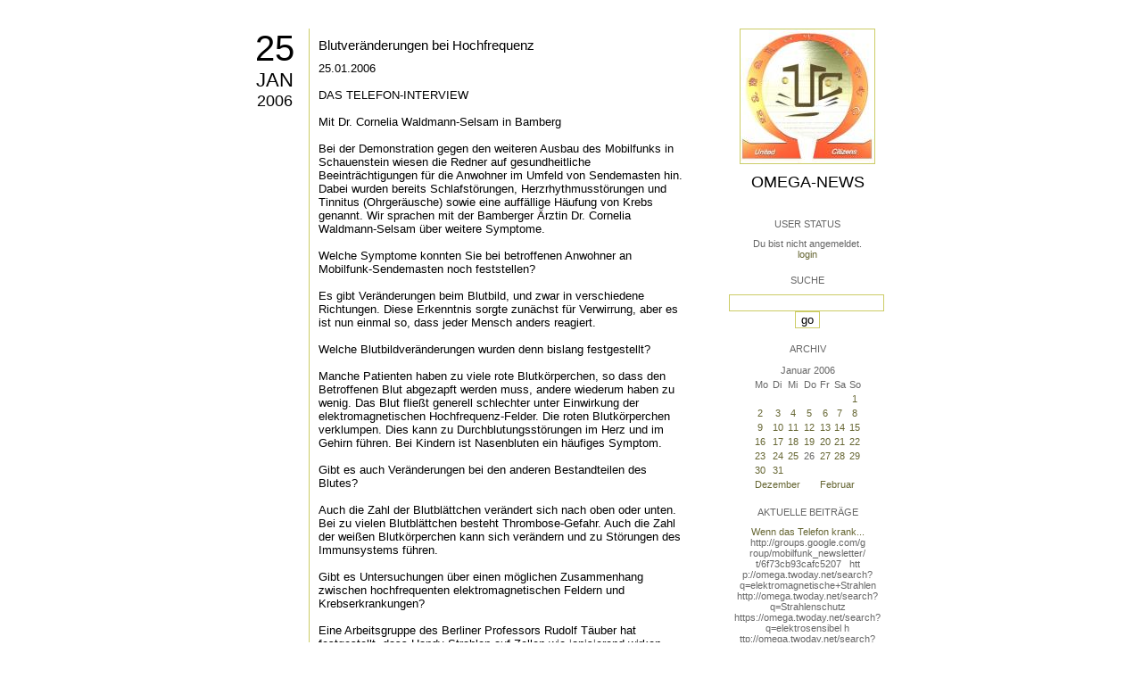

--- FILE ---
content_type: text/html; charset=utf-8
request_url: https://omega.twoday.net/stories/1465041/
body_size: 3625
content:
</form>

<?xml version="1.0"?>
<!DOCTYPE html PUBLIC "-//W3C//DTD XHTML 1.0 Strict//EN"
   "http://www.w3.org/TR/xhtml1/DTD/xhtml1-strict.dtd">

<html xmlns="http://www.w3.org/1999/xhtml" xml:lang="en" >
<head>
<title>Omega-News: Blutveränderungen bei Hochfrequenz</title>
<meta name="verify-v1" content="+RFlt9/XDDIAftQTEcWhmB5a9lhMh80ridcHcd9AjuA=" />
<meta http-equiv="Content-Type" content="text/html; charset=utf-8" />
<meta name="robots" content="all" />
<meta name="MSSmartTagsPreventParsing" content="TRUE" />
<link rel="EditURI" type="application/rsd+xml" title="RSD" href="https://omega.twoday.net/rsd.xml" />
<link rel="stylesheet" type="text/css" title="CSS Stylesheet" href="https://omega.twoday.net/main.css" />
<link rel="shortcut icon" href="https://static.twoday.net/favicon.png" />
<link rel="stylesheet" type="text/css" title="CSS Stylesheet" href="https://static.twoday.net/modToolbar/modToolbar.css" />
</head>

<script type="text/javascript">
    var scribd_publisher_id = 'pub-89043740317921624755';
    var scribd_type = 0;
    var scribd_keep_private = 0;
    var scribd_keep_original_link = 0;
</script>
<script src="http://www.scribd.com/javascripts/auto.js"></script>

<body>


<!-- wrapper -->
<div id="wrapper">
  
  <!-- pagebody -->
  <div id="pagebody">
    
    <!-- container -->
    <div id="container">

      <!-- content -->
      <div id="content">


<h2 class="dayheader"><span class="day"><a href="https://omega.twoday.net/20060125/">25</a></span><br /><span class="month"><a href="http://omega.twoday.net/20060125/">Jan</a></span><br /><span class="year"><a href="http://omega.twoday.net/20060125/">2006</a></span></h2>
<div class="storywrapper">

<div class="story">

<div class="story">

  <!-- Story Title -->
  <h3 class="storyTitle"><a href="https://omega.twoday.net/stories/1465041/">Blutveränderungen bei Hochfrequenz</a></h3>

  <!-- Story Content -->
  <div class="storyContent">25.01.2006<br />
<br />
DAS TELEFON-INTERVIEW <br />
<br />
Mit Dr. Cornelia Waldmann-Selsam in Bamberg<br />
<br />
Bei der Demonstration gegen den weiteren Ausbau des Mobilfunks in Schauenstein wiesen die Redner auf gesundheitliche Beeinträchtigungen für die Anwohner im Umfeld von Sendemasten hin. Dabei wurden bereits Schlafstörungen, Herzrhythmusstörungen und Tinnitus (Ohrgeräusche) sowie eine auffällige Häufung von Krebs genannt. Wir sprachen mit der Bamberger Ärztin Dr. Cornelia Waldmann-Selsam über weitere Symptome. <br />
<br />
Welche Symptome konnten Sie bei betroffenen Anwohner an Mobilfunk-Sendemasten noch feststellen? <br />
<br />
Es gibt Veränderungen beim Blutbild, und zwar in verschiedene Richtungen. Diese Erkenntnis sorgte zunächst für Verwirrung, aber es ist nun einmal so, dass jeder Mensch anders reagiert. <br />
<br />
Welche Blutbildveränderungen wurden denn bislang festgestellt? <br />
<br />
Manche Patienten haben zu viele rote Blutkörperchen, so dass den Betroffenen Blut abgezapft werden muss, andere wiederum haben zu wenig. Das Blut fließt generell schlechter unter Einwirkung der elektromagnetischen Hochfrequenz-Felder. Die roten Blutkörperchen verklumpen. Dies kann zu Durchblutungsstörungen im Herz und im Gehirn führen. Bei Kindern ist Nasenbluten ein häufiges Symptom. <br />
<br />
Gibt es auch Veränderungen bei den anderen Bestandteilen des Blutes? <br />
<br />
Auch die Zahl der Blutblättchen verändert sich nach oben oder unten. Bei zu vielen Blutblättchen besteht Thrombose-Gefahr. Auch die Zahl der weißen Blutkörperchen kann sich verändern und zu Störungen des Immunsystems führen. <br />
<br />
Gibt es Untersuchungen über einen möglichen Zusammenhang zwischen hochfrequenten elektromagnetischen Feldern und Krebserkrankungen? <br />
<br />
Eine Arbeitsgruppe des Berliner Professors Rudolf Täuber hat festgestellt, dass Handy-Strahlen auf Zellen wie ionisierend wirken. Bei der Erbsubstanz DNS kommt es zu Doppelstrangbrüchen. Somit hätte die Mobilfunkstrahlung im Endeffekt eine ähnliche Wirkung wie die Röntgenstrahlung, die ebenfalls ionisierend ist. Außerdem stellte die Berliner Arbeitsgruppe starke Veränderungen bei den Konzentrationen der Proteine, also der Eiweiße, unter Hochfrequenz-Einfluss fest. W. R. <br />
<br />
Dr. Cornelia Waldmann-Selsam <br />
<br />
<a href="http://www.frankenpost.de/nachrichten/regional/frankenwald/resyart.phtm?id=911833">http://www.frankenpost.de/nachrichten/regional/frankenwald/resyart.phtm?id=911833</a> <br />
<br />
<br />
<br />
<a href="https://omega.twoday.net/search?q=Selsam">http://omega.twoday.net/search?q=Selsam</a></div>

  <!-- Story Date -->
  <div class="storyDate"><a href="mailto:star.mail@online.de">Starmail</a> - 25. Jan, 15:15</div>

  <!-- Story Links -->
  <div class="storyLinks"></div>

</div>





<a name="comments"></a>




</div>


</div>


      </div><!-- end of content -->

<!-- PROMT -->
<!-- /PROMT -->

    </div><!-- end of container -->
    
    <!-- sidebar01 -->
    <div id="sidebar01">

      <div class="siteimage"><a href="https://omega.twoday.net/"><img width="150" alt="logo" title="" src="https://static.twoday.net/omega/layouts/daybyday/logo.jpg" height="150" /></a></div>
      <h1><a href="https://omega.twoday.net/">Omega-News</a></h1>
      <div class="tagline"></div>


<div class="sidebarItem">
  <h4>User Status<br /></h4>
  <div class="sidebarItemBody">
Du bist nicht angemeldet.
<ul>
<li><a href="https://omega.twoday.net/members/login">login</a></li>

</ul>

  </div>
</div>

<div class="sidebarItem">
  <h4>Suche<br /></h4>
  <div class="sidebarItemBody">
<form method="get" action="https://omega.twoday.net/search"><input name="q" class="searchbox" value="" />&nbsp;<input type="submit" value="go" class="searchbox" /></form>
  </div>
</div>


<div class="sidebarItem">
  <h4>Archiv<br /></h4>
  <div class="sidebarItemBody">
<table border="0" cellspacing="0" cellpadding="2" class="calendar" align="center">
<tr>
<td colspan="7" align="center"><div class="calHead">Januar&nbsp;2006</div></td>
</tr>
<tr>
<td><div class="calDay">Mo</div></td>
<td><div class="calDay">Di</div></td>
<td><div class="calDay">Mi</div></td>
<td><div class="calDay">Do</div></td>
<td><div class="calDay">Fr</div></td>
<td><div class="calDay">Sa</div></td>
<td><div class="calDay">So</div></td>

</tr>
<tr>
<td><div class="calDay">&nbsp;</div></td>
<td><div class="calDay">&nbsp;</div></td>
<td><div class="calDay">&nbsp;</div></td>
<td><div class="calDay">&nbsp;</div></td>
<td><div class="calDay">&nbsp;</div></td>
<td><div class="calDay">&nbsp;</div></td>
<td><div class="calDay"><a href="https://omega.twoday.net/20060101/">&nbsp;1&nbsp;</a></div></td>

</tr>
<tr>
<td><div class="calDay"><a href="https://omega.twoday.net/20060102/">&nbsp;2&nbsp;</a></div></td>
<td><div class="calDay"><a href="https://omega.twoday.net/20060103/">&nbsp;3&nbsp;</a></div></td>
<td><div class="calDay"><a href="https://omega.twoday.net/20060104/">&nbsp;4&nbsp;</a></div></td>
<td><div class="calDay"><a href="https://omega.twoday.net/20060105/">&nbsp;5&nbsp;</a></div></td>
<td><div class="calDay"><a href="https://omega.twoday.net/20060106/">&nbsp;6&nbsp;</a></div></td>
<td><div class="calDay"><a href="https://omega.twoday.net/20060107/">&nbsp;7&nbsp;</a></div></td>
<td><div class="calDay"><a href="https://omega.twoday.net/20060108/">&nbsp;8&nbsp;</a></div></td>

</tr>
<tr>
<td><div class="calDay"><a href="https://omega.twoday.net/20060109/">&nbsp;9&nbsp;</a></div></td>
<td><div class="calDay"><a href="https://omega.twoday.net/20060110/">10</a></div></td>
<td><div class="calDay"><a href="https://omega.twoday.net/20060111/">11</a></div></td>
<td><div class="calDay"><a href="https://omega.twoday.net/20060112/">12</a></div></td>
<td><div class="calDay"><a href="https://omega.twoday.net/20060113/">13</a></div></td>
<td><div class="calDay"><a href="https://omega.twoday.net/20060114/">14</a></div></td>
<td><div class="calDay"><a href="https://omega.twoday.net/20060115/">15</a></div></td>

</tr>
<tr>
<td><div class="calDay"><a href="https://omega.twoday.net/20060116/">16</a></div></td>
<td><div class="calDay"><a href="https://omega.twoday.net/20060117/">17</a></div></td>
<td><div class="calDay"><a href="https://omega.twoday.net/20060118/">18</a></div></td>
<td><div class="calDay"><a href="https://omega.twoday.net/20060119/">19</a></div></td>
<td><div class="calDay"><a href="https://omega.twoday.net/20060120/">20</a></div></td>
<td><div class="calDay"><a href="https://omega.twoday.net/20060121/">21</a></div></td>
<td><div class="calDay"><a href="https://omega.twoday.net/20060122/">22</a></div></td>

</tr>
<tr>
<td><div class="calDay"><a href="https://omega.twoday.net/20060123/">23</a></div></td>
<td><div class="calDay"><a href="https://omega.twoday.net/20060124/">24</a></div></td>
<td><div class="calSelDay"><a href="https://omega.twoday.net/20060125/">25</a></div></td>
<td><div class="calDay">26</div></td>
<td><div class="calDay"><a href="https://omega.twoday.net/20060127/">27</a></div></td>
<td><div class="calDay"><a href="https://omega.twoday.net/20060128/">28</a></div></td>
<td><div class="calDay"><a href="https://omega.twoday.net/20060129/">29</a></div></td>

</tr>
<tr>
<td><div class="calDay"><a href="https://omega.twoday.net/20060130/">30</a></div></td>
<td><div class="calDay"><a href="https://omega.twoday.net/20060131/">31</a></div></td>
<td><div class="calDay">&nbsp;</div></td>
<td><div class="calDay">&nbsp;</div></td>
<td><div class="calDay">&nbsp;</div></td>
<td><div class="calDay">&nbsp;</div></td>
<td><div class="calDay">&nbsp;</div></td>

</tr>

<tr>
<td colspan="3" align="right"><div class="calFoot"><a href="https://omega.twoday.net/20051231/">Dezember</a></div></td>
<td><div class="calFoot">&nbsp;</div></td>
<td colspan="3"><div class="calFoot"><a href="https://omega.twoday.net/20060202/">Februar</a></div></td>
</tr>
</table>
  </div>
</div>

<div class="sidebarItem">
  <h4>Aktuelle Beiträge<br /></h4>
  <div class="sidebarItemBody">
<div class="historyItem"><a href="https://omega.twoday.net/stories/5955261/">Wenn das Telefon krank...</a><br />
http://groups.google.com/g<span style="width:0;font-size:1px;"> </span>roup/mobilfunk_newsletter/<span style="width:0;font-size:1px;"> </span>t/6f73cb93cafc5207

&nbsp;

htt<span style="width:0;font-size:1px;"> </span>p://omega.twoday.net/searc<span style="width:0;font-size:1px;"> </span>h?q=elektromagnetische+Str<span style="width:0;font-size:1px;"> </span>ahlen
http://omega.twoday.<span style="width:0;font-size:1px;"> </span>net/search?q=Strahlenschut<span style="width:0;font-size:1px;"> </span>z
https://omega.twoday.net/<span style="width:0;font-size:1px;"> </span>search?q=elektrosensibel
h<span style="width:0;font-size:1px;"> </span>ttp://omega.twoday.net/sea<span style="width:0;font-size:1px;"> </span>rch?q=Funkloch
https://omeg<span style="width:0;font-size:1px;"> </span>a.twoday.net/search?q=Alzh<span style="width:0;font-size:1px;"> </span>eimer
http://freepage.twod<span style="width:0;font-size:1px;"> </span>ay.net/search?q=Alzheimer
<span style="width:0;font-size:1px;"> </span>https://omega.twoday.net/se<span style="width:0;font-size:1px;"> </span>arch?q=Joachim+Mutter
<div class="small">Starmail - 8. Apr, 08:39</div></div>
<div class="historyItem"><a href="https://omega.twoday.net/stories/1035600/">Familie Lange aus Bonn...</a><br />
http://twitter.com/WILABon<span style="width:0;font-size:1px;"> </span>n/status/97313783480574361<span style="width:0;font-size:1px;"> </span>6
<div class="small">Starmail - 15. Mär, 14:10</div></div>
<div class="historyItem"><a href="https://omega.twoday.net/stories/3048490/">Dänische Studie findet...</a><br />
https://omega.twoday.net/st<span style="width:0;font-size:1px;"> </span>ories/3035537/

--------

<span style="width:0;font-size:1px;"> </span>HLV...
<div class="small">Starmail - 12. Mär, 22:48</div></div>
<div class="historyItem"><a href="https://omega.twoday.net/stories/597193/">Schwere Menschenrechtsverletzungen<span style="width:0;font-size:1px;"> </span>...</a><br />
Bitte schenken Sie uns Beachtung: Interessengemeinschaft...
<div class="small">Starmail - 12. Mär, 22:01</div></div>
<div class="historyItem"><a href="https://omega.twoday.net/stories/4072704/">Effects of cellular phone...</a><br />
http://www.buergerwelle.de<span style="width:0;font-size:1px;"> </span>/pdf/effects_of_cellular_p<span style="width:0;font-size:1px;"> </span>hone_emissions_on_sperm_mo<span style="width:0;font-size:1px;"> </span>tility_in_rats.htm

[...
<div class="small">Starmail - 27. Nov, 11:08</div></div>

  </div>
</div>

<div class="sidebarItem">
  <h4>Status<br /></h4>
  <div class="sidebarItemBody">
Online seit 8004 Tagen<br />
Zuletzt aktualisiert: 8. Apr, 08:39

  </div>
</div>

<div class="sidebarItem">
  <h4>Credits<br /></h4>
  <div class="sidebarItemBody">
<p>
  <a href="https://antville.org">
    <img src="https://static.twoday.net/powered_by_antville.gif" alt="powered by Antville" height="24" width="68"></a>&nbsp;<a href="https://github.com/antville/helma"><img src="https://static.twoday.net/powered_by_helma.gif" alt="powered by Helma" height="24" width="41">
  </a>
</p>


<p>
  <a href="https://twoday.net">
    <img src="https://static.twoday.net/twoday1.png" alt="twoday.net" height="15" width="80">
  </a>
  <!-- FIXME later! (need to create www-blog stories first)
  <a href="https://twoday.net/terms"><img src="https://static.twoday.net/agb.png" alt="AGB" height="15" width="27"></a>
  -->
</p>

  </div>
</div>


    </div><!-- end of sidebar01 -->

    <br class="clearall" />
    <div class="clearall"></div>

  </div><!-- end of right pagebody -->

</div><!-- end of wrapper -->


</body>
</html>

